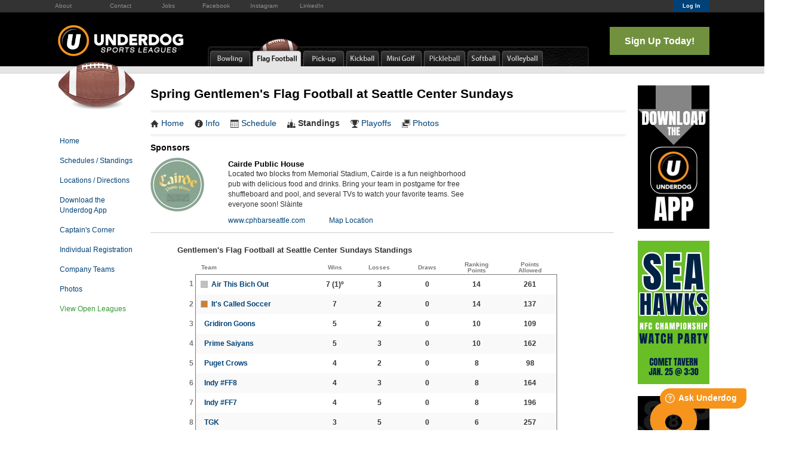

--- FILE ---
content_type: text/html; charset=UTF-8
request_url: https://www.underdogseattle.com/league/71172/standings
body_size: 8465
content:
<!DOCTYPE html
     PUBLIC "-//W3C//DTD XHTML 1.0 Transitional//EN"
     "http://www.w3.org/TR/xhtml1/DTD/xhtml1-transitional.dtd">
<html xmlns="http://www.w3.org/1999/xhtml" xmlns:og="http://opengraphprotocol.org/schema/" xmlns:fb="http://www.facebook.com/2008/fbml" xml:lang="en">

	<head>
		<meta http-equiv="Content-Type" content="text/html; charset=utf-8"/>
		
	<meta name="Keywords" content="Seattle, WA, Beach Volleyball, Bowling, Flag Football, Kickball, Pick-up Games, Pickleball, Softball, Volleyball, Underdog Sports Leagues Seattle, Underdog, Sports, Leagues, Seattle"/>
	

	<meta name="Description" content="Team standings, rankings, and records for Spring Gentlemen&#039;s Flag Football at Seattle Center Sundays."/>
	

	<meta property="og:title" content="Underdog Sports Leagues Seattle"/>
	

	<meta property="og:type" content="sports_league"/>
	

	<meta property="og:image" content="https://leaguelab-prod.s3.amazonaws.com/userimages/facebookpreviews/facebook_share_124-3.jpg"/>
	

	<meta property="og:url" content="http://www.underdogseattle.com/league/71172/standings"/>
	

	<meta property="og:ttl" content="345600"/>
	

	<meta property="og:site_name" content="Underdog Sports Leagues Seattle"/>
	

	<meta property="og:description" content="Team standings, rankings, and records for Spring Gentlemen&#039;s Flag Football at Seattle Center Sundays."/>
	

	<meta property="og:email" content="info@underdogseattle.com"/>
	

	<meta property="og:phone_number" content="(206) 320-8326"/>
	

	<meta property="og:latitude" content="47.648"/>
	

	<meta property="og:longitude" content="-122.355"/>
	

	<meta property="fb:admins"/>
	

	<meta property="fb:app_id" content="321258378050161"/>
	

	<meta name="viewport" content="width=device-width, initial-scale=1"/>
	

		
	<title>
		Flag Football - Standings for Spring Gentlemen&#039;s Flag Football at Seattle Center Sundays: Underdog Sports Leagues Seattle - Seattle, WA
	</title>

		
	<link rel="stylesheet" href="https://cdn.ckeditor.com/ckeditor5/45.0.0/ckeditor5-content.css"/>
	<link rel="stylesheet" href="https://cdn.ckeditor.com/ckeditor5-premium-features/45.0.0/cckeditor5-premium-features-content.css"/>

		
			<link rel="stylesheet" type="text/css" media="all" href="/static/1.210.39/css/standings.css"/><link rel="stylesheet" type="text/css" media="all" href="/static/1.210.39/css/sponsors.css"/><link rel="stylesheet" type="text/css" media="all" href="/static/1.210.39/css/public.min.css"/><link rel="stylesheet" type="text/css" media="all" href="/static/1.210.39/css/underdog/main.css"/><link rel="stylesheet" type="text/css" media="all" href="/static/1.210.39/css/responsive.css"/><link rel="stylesheet" type="text/css" media="all" href="/static/1.210.39/css/underdog/responsive.css"/><link rel="stylesheet" type="text/css" media="all" href="/static/1.210.39/css/facebook.css"/><link rel="stylesheet" type="text/css" media="all" href="/orgstyles?v=1768982411"/>
		
			<link rel="stylesheet" type="text/css" media="print" href="/static/1.210.39/css/_print.css"/>
		
		<link rel="stylesheet" type="text/css" media="all" href="/static/css/flexslider.css"/>
		<link rel="stylesheet" type="text/css" media="all" href="/static/css/flexslider-ll.css"/>
		<link rel="SHORTCUT ICON" href="/static/1.210.39/graphics/underdog/underdog.ico"/>

	</head>

	<body class="seattle flag-football">

		
	<div id="responsiveHeader" data-sport="Flag Football">
		
			<a href="/" id="responsiveMenuLogo">
				<img src="//leaguelab-prod.s3.amazonaws.com/userimages/logos/org_mobile_124-2.png" alt="Underdog Sports Leagues Seattle"/>
			</a>
			
			<a href="#" id="responsiveMenuButton">
				&nbsp;
			</a>
			<a href="/login" id="responsiveLoginButton" class="notLoggedIn">
				&nbsp;
			</a>
			
		
	</div>


		<div id="topBarContainer" class="stack">
			<div class="pageWidth" id="topBar">
				
	<ul id="aboutMenu">
		<li class="first">
			<a href="/page/About">About</a>
		</li><li class="">
			<a href="/page/Contact">Contact</a>
		</li><li class="">
			<a href="/page/Staff">Jobs</a>
		</li><li class="">
			<a href="http://www.facebook.com/underdogseattle">Facebook</a>
		</li><li class="">
			<a href="https://www.instagram.com/underdogseattle/">Instagram</a>
		</li><li class="last">
			<a href="https://www.linkedin.com/company/underdog-sports-leagues">LinkedIn</a>
		</li>
	</ul>

				
	
	<div id="userLoginInset" class="notSignedIn">
		<a href="/login" class="button" id="signInLink"><span>Log In</span></a>
	</div>

			</div>
		</div>

		<div id="headerContainer" class="stack">
			<div class="pageWidth" id="header">
				<a href="/">
					<img src="/static/1.210.39/graphics/underdog/underdog-sports-leagues-logo-3-mid.png" alt="Underdog Sports Leagues" width="219px" id="orgLogo"/>
				</a>
				
	<ul id="headerSportLinks">
		<li id="sportMenu_bowling" class="sport">
			<a href="/sport/Bowling">
				<span>Bowling</span>
			</a>
		</li><li id="sportMenu_flag-football" class="current sport">
			<a href="/sport/Flag_Football">
				<span>Flag Football</span>
			</a>
		</li><li id="sportMenu_pick-up-games" class="sport">
			<a href="/sport/Pick-up_Games">
				<span>Pick-up Games</span>
			</a>
		</li><li id="sportMenu_kickball" class="sport">
			<a href="/sport/Kickball">
				<span>Kickball</span>
			</a>
		</li><li id="sportMenu_mini-golf" class="sport">
			<a href="/sport/Mini_Golf">
				<span>Mini Golf</span>
			</a>
		</li><li id="sportMenu_pickleball" class="sport">
			<a href="/sport/Pickleball">
				<span>Pickleball</span>
			</a>
		</li><li id="sportMenu_softball" class="sport">
			<a href="/sport/Softball">
				<span>Softball</span>
			</a>
		</li><li id="sportMenu_volleyball" class="sport">
			<a href="/sport/Volleyball">
				<span>Volleyball</span>
			</a>
		</li>
	</ul>

				<a href="/leagues?v=upcoming" id="headerSignupLink">Sign Up Today!</a>
			</div>
		</div>

		<div id="colorStripeTop_a" class="stack sportColorStripe flag-football_stripe_a">
			&nbsp;
		</div>
		<div id="colorStripeTop_b" class="stack sportColorStripe flag-football_stripe_b">
			&nbsp;
		</div>

		<div id="pageContentContainer" class="stack">
			<div class="pageWidth" id="pageContent">
				<div id="menuColumn">
					<div>
	<a href="/sport/Flag_Football">
		<img id="sportMenuHeaderImage" alt="Flag Football Menu" src="/static/1.210.39/graphics/underdog/sport-header-flag-football.png"/>
	</a>
	<div class="menuSection sportMenuSection">
		<ul class="menuSectionBody">
			<li>
				<a href="/sport/Flag_Football">Home</a>
			</li><li>
				<a href="/leagues?sport=Flag_Football">Schedules / Standings</a>
			</li><li>
				<a href="/location?sport=Flag_Football">Locations / Directions</a>
			</li><li>
				<a href="/page/underdogapp">Download the Underdog App</a>
			</li><li>
				<a href="/page/Captain">Captain&#039;s Corner</a>
			</li><li>
				<a href="/page/Indy-rundown">Individual Registration</a>
			</li><li>
				<a href="/page/company-kick-in">Company Teams</a>
			</li><li>
				<a href="/sport/Flag_Football/gallery">Photos</a>
			</li>
			<li class="sportSignup">
				<a href="/leagues?v=upcoming&amp;sport=Flag_Football">View Open Leagues</a>
			</li>
		</ul>
	</div>
	<script>
	/* <![CDATA[ */
		var ll_nonsportmenus = [{"Name":"Quick Links","Links":[{"label":"Schedules","href":"\/leagues?v=current"},{"label":"Locations \/ Directions","href":"\/location"},{"label":"Download the Underdog App","href":"\/page\/underdogapp"},{"label":"TeamPayer","href":"\/teampayer"},{"label":"Friends and Sponsors","href":"\/page\/friends-of-underdog"},{"label":"Sign Up!","href":"\/leagues?v=upcoming"}]},{"Name":"Resources","Links":[{"label":"Individual Registration","href":"\/page\/Indy-rundown"},{"label":"Captain's Corner","href":"\/page\/Captain"},{"label":"Captain Leaderboard","href":"\/page\/leaderboard"},{"label":"Build Your Roster","href":"\/page\/FunLink"},{"label":"Member Benefits","href":"\/page\/Member-Benefits"},{"label":"Sport Facts","href":"\/page\/sport-facts"},{"label":"Underdog in the News","href":"\/page\/press"},{"label":"Company Teams","href":"https:\/\/www.underdogseattle.com\/page\/company-kick-in"},{"label":"Corporate Events","href":"\/page\/corporate-events"},{"label":"Underdog in the Community","href":"\/page\/improve"}]}];
	/* ]]> */
	</script>
</div>
					
				</div>
				<div id="pageContainer">
					

					
						<script src="https://use.fontawesome.com/releases/v5.6.3/js/all.js" integrity="sha384-EIHISlAOj4zgYieurP0SdoiBYfGJKkgWedPHH4jCzpCXLmzVsw1ouK59MuUtP4a1" crossorigin="anonymous"></script>
						
					
					
					
					<div id="leagueStandings">
	<div class="sportTitle">
		<img src="/static/1.210.39/icons/traditional/flag-football-title.gif" alt="Flag Football Standings"/>
	</div>
	<h1 class="leagueTitle">Spring Gentlemen&#039;s Flag Football at Seattle Center Sundays</h1>
	
	<ul class="league-links">
		<li>
			<a href="/league/71172">
				<span class="ll-icon-home"></span>Home
			</a>
		</li>
		<li>
			<a href="/league/71172/details">
				<span class="ll-icon-info"></span>Info
			</a>
		</li>
		<li>
			<a href="/league/71172/schedule">
				<span class="ll-icon-schedule"></span>Schedule
			</a>
		</li>
		<li class="active">
			<a href="/league/71172/standings">
				<span class="ll-icon-standings"></span>Standings
			</a>
		</li>
		<li class="playoffs">
			<a href="/league/71172/bracket">
				<span class="ll-icon-bracket"></span>Playoffs
			</a>
		</li>
		<li class="photos">
			<a href="/league/71172/gallery">
				<span class="ll-icon-photos"></span>Photos
			</a>
		</li>
		
	</ul>

	
	
	<div class="sponsorList compact" id="leagueStandingsSponsorList">
		<h3>Sponsors</h3>
		<div class="sponsor">
			
				<div class="sponsorLogo">
					<img src="//leaguelab-prod.s3.amazonaws.com/userimages/assorted/sponsor_1537-1_tmb.jpg" alt="Cairde Public House Logo"/>
					
				</div>
				<div class="sponsorInfo">
					<h4>Cairde Public House</h4>
					<div class="sponsorDescription">Located two blocks from Memorial Stadium, Cairde is a fun neighborhood pub with delicious food and drinks. Bring your team in postgame for free shuffleboard and pool, and several TVs to watch your favorite teams. See everyone soon! Slàinte </div>
					
					<ul class="sponsorLinks">
						<li>
							<a href="https://www.cphbarseattle.com/" class="sponsorWebsiteLink" target="_blank">www.cphbarseattle.com</a>
						</li>
						<li>
							<a href="/sponsor/1537" class="sponsorMapLink">Map Location</a>
						</li>
					</ul>
				</div>
				<div class="clear"></div>
			
		</div>
	</div>


	

		

		<h2 class="divisionName">Gentlemen&#039;s Flag Football at Seattle Center Sundays Standings</h2>
		<table class="divisionStandings">
	<thead>
		<tr>
			<th class="teamRank">&nbsp;</th>
			<th class="teamName">Team</th>
			<th class="wld">Wins</th>
			<th class="wld">Losses</th>
			<th class="wld draw">
				Draws
			</th>
			<th class="">
				Ranking<br />Points			</th><th class="lastColumn">
				Points<br />Allowed			</th>
		</tr>
	</thead>
	<tbody>
		
			
				<tr class="even first">
					<td class="teamRank">1</td>
					<td class="teamName">
						
	<div align="left" class="teamColorSwatch_Small" style="background:#c0c0c0">&nbsp;</div>&nbsp;

						<a class="teamPageLink" href="/team/726809/Air-This-Bich-Out">
							Air This Bich Out
						</a>						
					</td>
					<td class="wld">7<span class="forfeits"> (1)&ordm;</span></td>
					<td class="wld">3</td>
					<td class="wld draw">
						0
					</td>
					<td class="">
						14
					</td><td class="lastColumn">
						261
					</td>
				</tr>
			
		
			
				<tr class="odd">
					<td class="teamRank">2</td>
					<td class="teamName">
						
	<div align="left" class="teamColorSwatch_Small" style="background:#CD7F32">&nbsp;</div>&nbsp;

						<a class="teamPageLink" href="/team/718279/Its-Called-Soccer">
							It&#039;s Called Soccer
						</a>						
					</td>
					<td class="wld">7</td>
					<td class="wld">2</td>
					<td class="wld draw">
						0
					</td>
					<td class="">
						14
					</td><td class="lastColumn">
						137
					</td>
				</tr>
			
		
			
				<tr class="even">
					<td class="teamRank">3</td>
					<td class="teamName">
						
	&nbsp;

						<a class="teamPageLink" href="/team/713035/Gridiron-Goons-">
							Gridiron Goons 
						</a>						
					</td>
					<td class="wld">5</td>
					<td class="wld">2</td>
					<td class="wld draw">
						0
					</td>
					<td class="">
						10
					</td><td class="lastColumn">
						109
					</td>
				</tr>
			
		
			
				<tr class="odd">
					<td class="teamRank">4</td>
					<td class="teamName">
						
	&nbsp;

						<a class="teamPageLink" href="/team/724126/Prime-Saiyans-">
							Prime Saiyans 
						</a>						
					</td>
					<td class="wld">5</td>
					<td class="wld">3</td>
					<td class="wld draw">
						0
					</td>
					<td class="">
						10
					</td><td class="lastColumn">
						162
					</td>
				</tr>
			
		
			
				<tr class="even">
					<td class="teamRank">5</td>
					<td class="teamName">
						
	&nbsp;

						<a class="teamPageLink" href="/team/730121/Puget-Crows">
							Puget Crows
						</a>						
					</td>
					<td class="wld">4</td>
					<td class="wld">2</td>
					<td class="wld draw">
						0
					</td>
					<td class="">
						8
					</td><td class="lastColumn">
						98
					</td>
				</tr>
			
		
			
				<tr class="odd">
					<td class="teamRank">6</td>
					<td class="teamName">
						
	&nbsp;

						<a class="teamPageLink" href="/team/724484/Indy-FF8">
							Indy #FF8
						</a>						
					</td>
					<td class="wld">4</td>
					<td class="wld">3</td>
					<td class="wld draw">
						0
					</td>
					<td class="">
						8
					</td><td class="lastColumn">
						164
					</td>
				</tr>
			
		
			
				<tr class="even">
					<td class="teamRank">7</td>
					<td class="teamName">
						
	&nbsp;

						<a class="teamPageLink" href="/team/706910/Indy-FF7">
							Indy #FF7
						</a>						
					</td>
					<td class="wld">4</td>
					<td class="wld">5</td>
					<td class="wld draw">
						0
					</td>
					<td class="">
						8
					</td><td class="lastColumn">
						196
					</td>
				</tr>
			
		
			
				<tr class="odd">
					<td class="teamRank">8</td>
					<td class="teamName">
						
	&nbsp;

						<a class="teamPageLink" href="/team/726899/TGK">
							TGK
						</a>						
					</td>
					<td class="wld">3</td>
					<td class="wld">5</td>
					<td class="wld draw">
						0
					</td>
					<td class="">
						6
					</td><td class="lastColumn">
						257
					</td>
				</tr>
			
		
			
				<tr class="even">
					<td class="teamRank">9</td>
					<td class="teamName">
						
	&nbsp;

						<a class="teamPageLink" href="/team/717506/Monday-Enjoyers">
							Monday Enjoyers
						</a>						
					</td>
					<td class="wld">3</td>
					<td class="wld">4</td>
					<td class="wld draw">
						0
					</td>
					<td class="">
						6
					</td><td class="lastColumn">
						108
					</td>
				</tr>
			
		
			
				<tr class="odd">
					<td class="teamRank">10</td>
					<td class="teamName">
						
	&nbsp;

						<a class="teamPageLink" href="/team/727802/LRB">
							LRB
						</a>						
					</td>
					<td class="wld">2</td>
					<td class="wld">6<span class="forfeits"> (1)&ordm;</span></td>
					<td class="wld draw">
						1
					</td>
					<td class="">
						5
					</td><td class="lastColumn">
						258
					</td>
				</tr>
			
		
			
				<tr class="even">
					<td class="teamRank">11</td>
					<td class="teamName">
						
	&nbsp;

						<a class="teamPageLink" href="/team/725765/Dirty-Boyz">
							Dirty Boyz
						</a>						
					</td>
					<td class="wld">2</td>
					<td class="wld">5</td>
					<td class="wld draw">
						0
					</td>
					<td class="">
						4
					</td><td class="lastColumn">
						190
					</td>
				</tr>
			
		
			
				<tr class="odd">
					<td class="teamRank">12</td>
					<td class="teamName">
						
	&nbsp;

						<a class="teamPageLink" href="/team/725205/SeaMex">
							SeaMex
						</a>						
					</td>
					<td class="wld">1</td>
					<td class="wld">7</td>
					<td class="wld draw">
						0
					</td>
					<td class="">
						2
					</td><td class="lastColumn">
						237
					</td>
				</tr>
			
		
			
				<tr class="even">
					<td class="teamRank">13</td>
					<td class="teamName">
						
	&nbsp;

						<a class="teamPageLink" href="/team/713037/FaZe">
							FaZe
						</a>						
					</td>
					<td class="wld">0</td>
					<td class="wld">6</td>
					<td class="wld draw">
						0
					</td>
					<td class="">
						0
					</td><td class="lastColumn">
						236
					</td>
				</tr>
			
		
			
				<tr class="odd last">
					<td class="teamRank">14</td>
					<td class="teamName">
						
	&nbsp;

						<a class="teamPageLink" href="/team/720729/GLHF">
							GLHF
						</a>						
					</td>
					<td class="wld">0</td>
					<td class="wld">7</td>
					<td class="wld draw">
						0
					</td>
					<td class="">
						0
					</td><td class="lastColumn">
						247
					</td>
				</tr>
			
		
		
		<tr class="hidden responsiveNote">
			<td>&nbsp;</td><td colspan="8"><span class="label">(Some statistics may be hidden for small screens)</span></td>
		</tr>
	</tbody>
</table>
	

		

		<h2 class="divisionName">Hardcore Standings</h2>
		<table class="divisionStandings">
	<thead>
		<tr>
			<th class="teamRank">&nbsp;</th>
			<th class="teamName">Team</th>
			<th class="wld">Wins</th>
			<th class="wld">Losses</th>
			<th class="wld draw">
				Draws
			</th>
			<th class="">
				Ranking<br />Points			</th><th class="lastColumn">
				Points<br />Allowed			</th>
		</tr>
	</thead>
	<tbody>
		
			
				<tr class="even first">
					<td class="teamRank">1</td>
					<td class="teamName">
						
	<div align="left" class="teamColorSwatch_Small" style="background:#000000">&nbsp;</div>&nbsp;

						<a class="teamPageLink" href="/team/710790/Kirkland-Signature">
							Kirkland Signature
						</a>						
					</td>
					<td class="wld">7</td>
					<td class="wld">2</td>
					<td class="wld draw">
						0
					</td>
					<td class="">
						14
					</td><td class="lastColumn">
						241
					</td>
				</tr>
			
		
			
				<tr class="odd">
					<td class="teamRank">2</td>
					<td class="teamName">
						
	<div align="left" class="teamColorSwatch_Small" style="background:#000000">&nbsp;</div>&nbsp;

						<a class="teamPageLink" href="/team/725778/Legion">
							Legion
						</a>						
					</td>
					<td class="wld">6</td>
					<td class="wld">3</td>
					<td class="wld draw">
						0
					</td>
					<td class="">
						12
					</td><td class="lastColumn">
						327
					</td>
				</tr>
			
		
			
				<tr class="even">
					<td class="teamRank">3</td>
					<td class="teamName">
						
	&nbsp;

						<a class="teamPageLink" href="/team/727054/OnlyHands">
							OnlyHands
						</a>						
					</td>
					<td class="wld">5</td>
					<td class="wld">2</td>
					<td class="wld draw">
						0
					</td>
					<td class="">
						10
					</td><td class="lastColumn">
						188
					</td>
				</tr>
			
		
			
				<tr class="odd">
					<td class="teamRank">4</td>
					<td class="teamName">
						
	&nbsp;

						<a class="teamPageLink" href="/team/725715/RedZone-Savages">
							RedZone Savages
						</a>						
					</td>
					<td class="wld">5</td>
					<td class="wld">2</td>
					<td class="wld draw">
						0
					</td>
					<td class="">
						10
					</td><td class="lastColumn">
						191
					</td>
				</tr>
			
		
			
				<tr class="even">
					<td class="teamRank">5</td>
					<td class="teamName">
						
	<div align="left" class="teamColorSwatch_Small" style="background:#ffd700">&nbsp;</div>&nbsp;

						<a class="teamPageLink" href="/team/727946/Shake-Squad">
							Shake Squad
						</a>						
					</td>
					<td class="wld">4</td>
					<td class="wld">1</td>
					<td class="wld draw">
						2
					</td>
					<td class="">
						10
					</td><td class="lastColumn">
						240
					</td>
				</tr>
			
		
			
				<tr class="odd">
					<td class="teamRank">6</td>
					<td class="teamName">
						
	<div align="left" class="teamColorSwatch_Small" style="background:#CD7F32">&nbsp;</div>&nbsp;

						<a class="teamPageLink" href="/team/727275/Show-Me-Your-TDs">
							Show Me Your TDs
						</a>						
					</td>
					<td class="wld">3</td>
					<td class="wld">4</td>
					<td class="wld draw">
						1
					</td>
					<td class="">
						7
					</td><td class="lastColumn">
						253
					</td>
				</tr>
			
		
			
				<tr class="even">
					<td class="teamRank">7</td>
					<td class="teamName">
						
	<div align="left" class="teamColorSwatch_Small" style="background:#000000">&nbsp;</div>&nbsp;

						<a class="teamPageLink" href="/team/709758/Sandys-Sad-Pandas">
							Sandy&#039;s Sad Pandas
						</a>						
					</td>
					<td class="wld">3</td>
					<td class="wld">5</td>
					<td class="wld draw">
						0
					</td>
					<td class="">
						6
					</td><td class="lastColumn">
						220
					</td>
				</tr>
			
		
			
				<tr class="odd last">
					<td class="teamRank">8</td>
					<td class="teamName">
						
	&nbsp;

						<a class="teamPageLink" href="/team/727867/XFL">
							XFL
						</a>						
					</td>
					<td class="wld">3</td>
					<td class="wld">4</td>
					<td class="wld draw">
						0
					</td>
					<td class="">
						6
					</td><td class="lastColumn">
						240
					</td>
				</tr>
			
		
		
		<tr class="hidden responsiveNote">
			<td>&nbsp;</td><td colspan="8"><span class="label">(Some statistics may be hidden for small screens)</span></td>
		</tr>
	</tbody>
</table>
	
	
		

		
	
	<div class="standingsFAQ">
		<div class="question">&ordm; Forfeits</div>
		<div class="answer">
			Parenthesized numbers indicate wins or losses by forfeit.
		</div>
		<div class="answer">
			When calculating Ranking Points, forfeits may be weighted differently than normal wins and losses.
		</div>
	</div>		
</div>
					
					
	<div class="noprint themeAd" id="footerBannerAd">
		<a href="https://bit.ly/Seahawks26UD2" target="_blank">
			<img src="//leaguelab-prod.s3.amazonaws.com/userimages/themes/124_603-96.png" alt=""/>
		</a>
		
	</div>

				</div>
				<div id="sidebarContainer">
					
	<div class="noprint themeAd" id="sidebarAdOne">
		<a href="https://www.underdogseattle.com/underdogapp" target="_blank">
			<img src="//leaguelab-prod.s3.amazonaws.com/userimages/themes/124_595-42.png" alt=""/>
		</a>
		
	</div>

					
	<div class="noprint themeAd" id="sidebarAdTwo">
		<a href="https://bit.ly/Seahawks26UD2" target="_blank">
			<img src="//leaguelab-prod.s3.amazonaws.com/userimages/themes/124_597-28.png" alt=""/>
		</a>
		
	</div>

					
	<div class="noprint themeAd" id="sidebarAdThree">
		<a href="https://www.underdogseattle.com/page/8-reasons-for-a-Company-Sports-Team" target="_blank">
			<img src="//leaguelab-prod.s3.amazonaws.com/userimages/themes/124_599-33.png" alt=""/>
		</a>
		
	</div>

					
	

					
	

					
	

				</div>

				<div class="clear"></div>
			</div>
		</div>

		<div id="colorStripeBottom_c" class="stack sportColorStripe flag-football_stripe_c">
			&nbsp;
		</div>
		<div id="colorStripeBottom_d" class="stack sportColorStripe flag-football_stripe_d">
			&nbsp;
		</div>

		<div id="footerContainer" class="stack">
			<div class="pageWidth" id="footer">
				
	<div id="footerBrandColumn" class="footerColumn">
		<div id="footerSocial">
			<a href="http://www.facebook.com/underdogseattle" id="footerFacebookLink" target="_blank"><span>Facebook</span></a>
			<a href="https://www.instagram.com/underdogseattle/" id="footerInstagramLink" target="_blank">
				<i class="fab fa-instagram"></i>
			</a>
			<span>News, deals, pics, and shout-outs</span>
		</div>
		<div id="footerNewsletter">
			<p class="newsletterText">Newsletters and updates!</p> 
			
	<form method="post" action="/bulk-email-actions" id="bulkMailSubscribeForm">
		
	<input type="hidden" readonly="readonly" name="reqToken" value="0067b930342cf43adb2bed88d8706761" id="bulkMailToken"/>

		
	<input type="hidden" name="cmd" value="subscribe"/>

		<input type="text" name="Email" id="bulkMailSubscribeEmail" class="clean" value="Your Email Address"/>
		<a href="#" id="bulkMailSubscribeSubmit"></a>
	</form>

		</div>
	</div>
	<div id="footerLinkColumn" class="footerColumn">
		<div class="footerLinksSection" id="footerLinksSection_Sports">
			<h5>Sports</h5>
			<ul>
				<li>
					<a href="/sport/Beach_Volleyball">Beach Volleyball</a>
				</li><li>
					<a href="/sport/Bowling">Bowling</a>
				</li><li>
					<a href="/sport/Pick-up_Games">Pick-up Games</a>
				</li><li>
					<a href="/sport/Flag_Football">Flag Football</a>
				</li><li>
					<a href="/sport/Kickball">Kickball</a>
				</li><li>
					<a href="/sport/Mini_Golf">Drinks on the Links</a>
				</li><li>
					<a href="/sport/Pickleball">Pickleball</a>
				</li><li>
					<a href="/sport/Softball">Softball</a>
				</li><li>
					<a href="/sport/Volleyball">Volleyball</a>
				</li>
			</ul>
		</div><div class="footerLinksSection" id="footerLinksSection_Help">
			<h5>Help</h5>
			<ul>
				<li>
					<a href="/location">Locations and Directions</a>
				</li><li>
					<a href="/page/sport-facts">Sport Facts</a>
				</li><li>
					<a href="/page/Captain">Becoming a Captain</a>
				</li><li>
					<a href="/page/FunLink">Build Your Roster</a>
				</li><li>
					<a href="/leagues?v=upcoming">Upcoming Leagues</a>
				</li>
			</ul>
		</div><div class="footerLinksSection" id="footerLinksSection_Payment">
			<h5>Payment</h5>
			<ul>
				<li>
					<a href="/teampayer">What is TeamPayer?</a>
				</li><li>
					<a href="/page/teampayment">Team Payment Policy</a>
				</li><li>
					<a href="/page/individualpayment">Individual Payment Policy</a>
				</li><li>
					<a href="/page/invoices-receipts">Invoices and Receipts</a>
				</li>
			</ul>
		</div><div class="footerLinksSection" id="footerLinksSection_Company">
			<h5>Company</h5>
			<ul>
				<li>
					<a href="/page/Staff">Jobs</a>
				</li><li>
					<a href="/page/underdogapp">Download the Underdog App</a>
				</li><li>
					<a href="/page/corporate-events">FunCorp</a>
				</li><li>
					<a href="/page/About">About</a>
				</li><li>
					<a href="/page/SocialRef">Social Ref Certified</a>
				</li><li>
					<a href="/page/Contact">Contact</a>
				</li>
			</ul>
		</div>
	</div>
	<div class="clear"></div>


				<a href="/">
					<img src="/static/1.210.39/graphics/underdog/u-logo-seattle-orange.png" id="footerULogo" alt="Underdog Seattle"/>
				</a>
				<img src="/static/1.210.39/graphics/underdog/bottom-sport-flag-football.png" id="footerSportLogo" alt="Flag Football"/>
				<div id="footerPoweredBy">
					<a href="/terms-of-service" id="LL-tos">Terms of Service</a>
					
	<a href="https://www.leaguelab.com/?ref=Underdog+Sports+Leagues+Seattle" target="_blank" class="poweredByLink">
		<img src="/static/1.210.39/graphics/league-lab-powered-site.png" alt="Site powered by League Lab"/>
	</a>

				</div>
			</div>
		</div>

		
	
	<div class="hidden draggablePopup" id="clickTip">
		<div class="handle">
			<div class="closeContainer">
				<a class="closeWindowButton" href="#"></a>
			</div>
		</div>
		
		<div class="body">
			<div>
			<h4></h4>
			<img id="clickTipLoader" alt="loading" src="/static/1.210.39/graphics/loader-image-30.gif"/>
			<div class="clickTipBody">
			</div>
			<a href="#" class="more">more info</a>
		</div>
		</div>
	</div>



		<script type="text/javascript" src="/static/1.210.39/js/public.min.js">
		</script><script type="text/javascript" src="/static/1.210.39/js/underdog/main.js">
		</script><script type="text/javascript" src="/static/1.210.39/js/responsive.js">
		</script><script type="text/javascript" src="/static/1.210.39/js/facebook.js">
		</script>
		<script type="text/javascript" src="/static/js/jquery.flexslider.js">
		</script>

		

		
	<div id="fb-root" class="noAutoLogin"></div>
	<script>
	  window.fbAsyncInit = function() {
		FB.init({
		  appId  : "321258378050161",
		  status : true,
		  cookie : true,
		  xfbml  : true,
		  frictionlessRequests : true,
		  version: 'v2.3'
		});
		
		if(typeof LLFacebook != 'undefined')
		{
			LLFacebook.sdkLoaded();
		}
	  };

	  (function() {
		var e = document.createElement('script');
		e.src = document.location.protocol + '//connect.facebook.net/en_US/sdk.js';
		e.async = true;
		document.getElementById('fb-root').appendChild(e);
	  }());
	</script>
	<div class="hidden">
		<div id="fb-feedback">
	
		<div class="feedback autoLogin success">
			You have been signed-in via Facebook.
			Visit your <a href="/player">Player Page</a>
			to view your personalized info and manage your account.
		</div>
		<div class="feedback link success">
			Your Facebook account has been linked. The page will now refresh.
		</div>
		<div class="feedback unlink success">
			Your Facebook account association has been removed.
			<p>To complete the process, remove the app from your Facebook settings.</p>
		</div>
		<div class="feedback noAccount warning">
			Sorry, no account was found matching your Facebook user info.
			<ul>
				<li>
					If you have a site account already, sign in with your username (or email) and password, then visit your
					Player Page to link your Facebook account.
				</li>
				<li>
					If you do not have a site account yet, one will 
					be created upon your first registration or team invitation.
				</li>
			</ul>
		</div>
		<div class="feedback staffAccount warning">
			Sorry, to keep your site and player info safe,
			Admin and Staff accounts cannot sign in with Facebook.
		</div>
		<div class="feedback loginError error">
			Sorry, there was an error authenticating your Facebook account.
			<p>
				Feel free to try again, and be sure to grant the requested privileges.
			</p>
		</div>
		<div class="feedback inviteError error">
			Sorry, the Facebook invites could not be sent.
			<p>
				Feel free to try again, and be sure to grant the requested privileges.
			</p>
		</div>
		<div class="feedback unlinkError error">
			Sorry, there was an error unlinking your Facebook account.
			<p>
				Feel free to try again or contact us for assitance.
			</p>
		</div>
	
</div>
		
	<a href="#fb-user-chooser" id="fb-open-user-chooser" class="lightboxOpen"></a>
	<div id="fb-user-chooser">
		<h2>Which account would you like to use?</h2>
		<table>
			<thead>
				<tr>
					<th>Name</th>
					<th>Username</th>
					<th>Last Login</th>
					<th></th>
				</tr>
			</thead>
			<tbody>
			</tbody>
		</table>
		<p>These are the accounts with the same email address as your Facebook account (<span class="fb-email-address"></span>).</p>
		<p>
			If you'd like to use a different account, log into that account using 
			your email (or username) and password, then connect your Facebook account from your Player Page.
		</p>

		<p class="staffAccountNotice">
			<strong>*NOTE:</strong>
			In order to keep your site and player info safe,
			Admin and Staff accounts cannot be linked to Facebook.
		</p>

		<div class="cancelContainer">
			<a href="#" class="cancel">Cancel</a>
		</div>
		
	</div>

		
	<input type="hidden" readonly="readonly" name="reqToken" value="0067b930342cf43adb2bed88d8706761" id="facebookToken"/>

	</div>

		

	
		<!-- Tracking Snippet: NEW FB Pixel SEA -->
		<!-- Facebook Pixel Code -->
<script>
!function(f,b,e,v,n,t,s){if(f.fbq)return;n=f.fbq=function(){n.callMethod?
n.callMethod.apply(n,arguments):n.queue.push(arguments)};if(!f._fbq)f._fbq=n;
n.push=n;n.loaded=!0;n.version='2.0';n.queue=[];t=b.createElement(e);t.async=!0;
t.src=v;s=b.getElementsByTagName(e)[0];s.parentNode.insertBefore(t,s)}(window,
document,'script','//connect.facebook.net/en_US/fbevents.js');

fbq('init', '982158648545867');
fbq('track', "PageView");</script>
<noscript><img height="1" width="1" style="display:none"
src="https://www.facebook.com/tr?id=982158648545867&ev=PageView&noscript=1"
/></noscript>
<!-- End Facebook Pixel Code -->

	
		<!-- Tracking Snippet: NEW Analytics -->
		<script>
  (function(i,s,o,g,r,a,m){i['GoogleAnalyticsObject']=r;i[r]=i[r]||function(){
  (i[r].q=i[r].q||[]).push(arguments)},i[r].l=1*new Date();a=s.createElement(o),
  m=s.getElementsByTagName(o)[0];a.async=1;a.src=g;m.parentNode.insertBefore(a,m)
  })(window,document,'script','//www.google-analytics.com/analytics.js','ga');

  ga('create', 'UA-75590641-1', 'auto');
  ga('send', 'pageview');

</script>

	
		<!-- Tracking Snippet: Google Tag Manager -->
		<!-- Google Tag Manager -->
<noscript><iframe src="//www.googletagmanager.com/ns.html?id=GTM-WXBX8L"
height="0" width="0" style="display:none;visibility:hidden"></iframe></noscript>
<script>(function(w,d,s,l,i){w[l]=w[l]||[];w[l].push({'gtm.start':
new Date().getTime(),event:'gtm.js'});var f=d.getElementsByTagName(s)[0],
j=d.createElement(s),dl=l!='dataLayer'?'&l='+l:'';j.async=true;j.src=
'//www.googletagmanager.com/gtm.js?id='+i+dl;f.parentNode.insertBefore(j,f);
})(window,document,'script','dataLayer','GTM-WXBX8L');</script>
<!-- End Google Tag Manager -->

	
		<!-- Tracking Snippet: Hubspot Pixel (Universal) -->
		<!-- Start of HubSpot Embed Code -->
<script type="text/javascript" id="hs-script-loader" async defer src="//js.hs-scripts.com/5320242.js"></script>
<!-- End of HubSpot Embed Code -->

	
		<!-- Tracking Snippet: Adwords Remarketing -->
		<script type="text/javascript">
	/* <![CDATA[ */
	var google_conversion_id = 1069787736;
	var google_custom_params = window.google_tag_params;
	var google_remarketing_only = true;
	/* ]]> */
</script>
<script type="text/javascript" src="//www.googleadservices.com/pagead/conversion.js"></script>
<noscript>
	<div style="display:inline;">
		<img height="1" width="1" style="border-style:none;" alt="" 
			src="//googleads.g.doubleclick.net/pagead/viewthroughconversion/1069787736/?value=0&amp;guid=ON&amp;script=0"/>
	</div>
</noscript>

	
		<!-- Tracking Snippet: Help Button -->
		<script>
	window.fwSettings={
	'widget_id':11000000158
	};
	!function(){if("function"!=typeof window.FreshworksWidget){var n=function(){n.q.push(arguments)};n.q=[],window.FreshworksWidget=n}}() 
</script>
<script type='text/javascript' src='https://widget.freshworks.com/widgets/11000000158.js' async defer></script>

	
		<!-- Tracking Snippet: Hide Rainier Sponsor on League 23152 -->
		<script>
	if (window.location.href.indexOf('/23152') > -1) {
				$("img[alt='Rainier Brewing Company logo']").parents('li:first, .sponsor:first').remove();
				$("img[alt='Rainier Brewing Company Logo']").parents('li:first, .sponsor:first').remove();
			}
</script>

	
	
	
	<script>
		(function(i,s,o,g,r,a,m){i['GoogleAnalyticsObject']=r;i[r]=i[r]||function(){
		(i[r].q=i[r].q||[]).push(arguments)},i[r].l=1*new Date();a=s.createElement(o),
		m=s.getElementsByTagName(o)[0];a.async=1;a.src=g;m.parentNode.insertBefore(a,m)
		})(window,document,'script','//www.google-analytics.com/analytics.js','ga');

		ga('create', 'UA-652403-6', 'auto', 'leaguelab');
		ga('leaguelab.send', 'pageview');
	</script>

	
	<!--[if IE lte 9]><script type='text/javascript' src='/static/js/browser-warning.js'></script><![endif]-->


		
	

		
	
    <div class="WebShareApiV3 inviteLink" style="display:none;">
        <div class="content">
            
    <span class="close">&times;</span>

            
    <div class="shareFunLink">
        <div class="funLinkIconWrapper" style="display: none;">
            <img src="/static/1.210.39/graphics/funlink-icon.png" alt="FunLink" class="funLinkIcon"/>
        </div>
        <div class="textWrapper">
            <h2 class="contentTitle"></h2>
        </div>
        <div class="clear"></div>
        <hr/>
        <div class="contentText"></div>
    </div>

            
    <div class="targets">
        <a title="Share on Facebook" class="facebookColor" href="#" target="_blank"><i class="fab fa-facebook"></i></a>

        <a title="Share on Twitter" class="twitterColor" href="#" target="_blank"><i class="fab fa-twitter"></i></a>

        
        

        <a title="Share via Email" class="emailColor" href="#"><i class="fas fa-envelope"></i></a>
    </div> 

            
    <div class="copyLink">
        <div class="joinUrl" style="display:none;"></div> 
        <span></span>
        <a href="#" class="copyLinkAnchor">COPY</a>
        <div class="copiedFeedback" style="display: none;">The link has been copied to your clipboard</div>
    </div>

        </div>
    </div>


	</body>

</html>